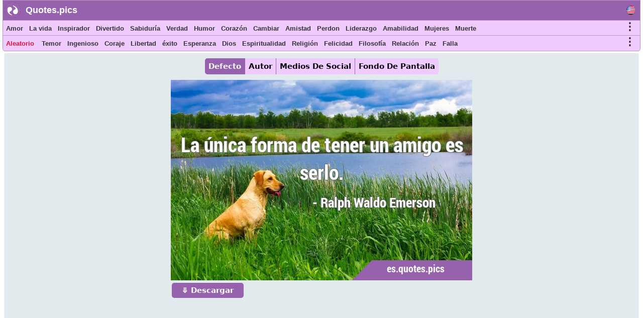

--- FILE ---
content_type: text/html; charset=UTF-8
request_url: https://es.quotes.pics/frase/1954
body_size: 7244
content:
<!DOCTYPE html>
<html prefix="og: http://ogp.me/ns#" lang="es">
<head>
<meta name="seznam-wmt" content="fusZjZ5MK1736c39ffONrpdeTfZhG7lh" />
<style>
body{margin:0px auto; padding:0px;font-size: 13px;font-family: Verdana;}
h1,h2{color:#fff;background: #9864ad;font-size:20px;font-family:Helvetica; display:inline-block; padding:7px; position: relative; margin: 0 0 0 5px;width:fit-content;}
h1:before,h2:before{content: ""; position: absolute; right: -20px; bottom: 0; width: 0; height: 0; border-left: 20px solid #9864ad; border-top: 19px solid transparent; border-bottom: 20px solid transparent;}
ol li{margin:3px;padding:3px;}
ol li a{color:crimson;font-size:17px;font-family:Helvetica, Verdana;}
.activetab{background:#9662ad !important;color:#fff !important}
#header{font-family: "Helvetica Neue",Helvetica,Arial,sans-serif; height:40px; min-width:300px; color: #fff; font-size:18px; font-weight: bold; background:#9662ad; position:fixed; top:0;margin:0 2px auto;z-index:1;border:1px solid #bb94bb;width:98%}
#header #logo{padding: 5px; width:120px; margin:4px 5px auto; float:left;}
#header #logo a{text-decoration:none; color:#fff}
#menu, #menu2{overflow:hidden;height:30px;border:1px solid #bb94bb; background:#f0cbff;z-index:1; position:fixed;margin:0px 2px auto;width:98%}
#menu{top:40px}
#menu2{border-radius: 0 0 5px 5px;top:70px}
#menu i, #menu2 i, #moremenu i, #extramenu i, #langmenu i{display:inline-block;color:darkseagreen;margin:0px 3px;font-size: 15px;}
#menu i a, #menu2 i a, #menu i b, #menu2 i b, #moremenu i a, #extramenu a,  #langmenu a{text-decoration:none;margin:6px 1px;font-size:13px;font-weight:bold;padding:2px 2px;display:inline-block;font-family: "Helvetica Neue",Helvetica,Arial,sans-serif;color:#333;font-style:normal; min-height: 20px;}
#menu i a:hover, #menu2 i a:hover, #menu i b:hover, #menu2 i b:hover{border-bottom:2px solid cadetblue;padding-bottom:1px;}
#more0, #more, #more2{display:inline-block;color:cornflowerblue;font-weight: bold;cursor: pointer;}
#more0 a,#more a,#more2 a{font-size:15px !important;}
#container{margin:0px 3px auto;}
#content{min-height:500px;top:100px;position:relative;}
#moremenu, #extramenu, #langmenu{border:2px solid #ccc;margin:2px;padding:3px;max-width:320px;}
#moremenu i, #extramenu i, #langmenu i{width:145px;display:inline-block;font-style: normal; color: cadetblue;list-style-type: square;}
#quote{margin:5px;padding:5px;border:1px solid #f2f2f2;background-color:#fdfdfd;border-radius:3px;display:block;}
#cats_list{margin:0 10px 0 10px;padding:10px;border-radius:3px;border:1px solid #e2eaed;background:#f8fafd; height:200px; overflow:hidden;}
#cats_list li{display: inline-block;width:200px; margin:5px;font-size:15px;padding: 3px;}
#cats_list li a{color:#737505;}

.blink{animation:blinkingText 1.5s infinite;}
@keyframes blinkingText{ 79%{color:crimson;} 99%{color:Tomato;}}
.datr::before{ content: "⤷ ";}
.datr{color:#9e3522;font-size:18px; margin-left:50px;}
.four_plus{background:#EDF5EF !important; border-right:1px solid #3d9a7e !important; border-top:1px solid #3d9a7e !important; border-bottom:1px solid #3d9a7e !important; box-shadow: -1px 4px 2px 1px #aab9ae !important;}
.flg_de, .flg_es, .flg_fr, .flg_it, .flg_pt, .flg_www{background-image: url('/i/flags.png');background-repeat: no-repeat; width:18px;}
.flg_de{background-position:-20px -2px;}
.flg_es{background-position:-41px -2px;}
.flg_fr{background-position:-61px -2px;}
.flg_it{background-position:-82px -2px;}
.flg_pt{background-position:-103px -2px;}
.flg_www{background-position:1px -2px;}

.note{background:#F4FAF4;border:1px solid #ada;padding:10px;border-radius:3px}
.highlightedmenulink{background:darkseagreen;color:#fff;font-weight:bold;padding:0px 5px;margin-left:-5px}
#quotes_images .img{width:420px;background:#f4f7f8;min-height:300px;margin:7px;display:inline-block;vertical-align:top;box-shadow: 0px 2px 5px 2px #c3c7cc;}
#quotes_images .img img{width:420px;}
#quotes_images .img b{padding:15px; margin:0 2px; font-size:16px; font-family: system-ui;display:inline-block;border-bottom: 1px dotted #b2c1b6;background: #fff;}
#quotes_images .img b::before{content: "“";}
#quotes_images .img b::after{content: "”";}
#quote_author_vertical img{width:340px;}

#nav{height: 30px; display: inline-block; margin:5px 0 10px 0;}
#nav b{background: #f0cbff; color: #000; padding: 7px; margin: 0px 5px; display:table-cell; font-size: 15px; font-family: system-ui; cursor:pointer; border-right: 1px solid #9864ad;}
    
#quotes_images .img a b{color:#555}
#quotes_images .img p{margin:0 2px; padding: 0 0 6px 0; height:33px; display:block; font-size:20px; font-family: "Helvetica Neue",Helvetica,Arial,sans-serif; overflow:hidden; background:#f4f7f8; text-align:center; border-bottom: 1px dotted #b2c1b6;}
#quotes_images .img p a, .quote p a{color:#5c537d;background:white; border: 1px solid #d2dadd;padding:5px;margin:3px 1px;border-radius:3px;text-decoration:none; display:inline-block;font-size:15px;font-weight: bold;}
#quotes_images .img p a:hover, .quote p a:hover{color:cornflowerblue;}
#quotes_images .img u{font-weight:bolder; font-size:16px; height:35px; padding:3px 10px; display:inline-block; text-decoration:none;}
#quotes_images .img em, .quote em{margin:5px;display:block;max-height:25px;overflow:hidden;text-align: center;}
#quotes_images .img em a, .quote em a{color:#984d92;margin:3px;text-decoration:none;border-bottom:1px dotted;display:inline-block;font-size:15px;font-weight:bold;font-style:normal}
#quotes_images .img em a::before, .quote em a::before{content: "#";}
#quotes_images .img q{height:120px;display:block;color:#444;font-family:'Trebuchet MS', Consolas, verdana;overflow:hidden;margin:0 2px; padding:3px;font-size:14px}
#quotes_text .txt{min-height:50px;display:block;color:#000;font-family:'Trebuchet MS',Consolas, verdana; margin:10px; padding: 10px 15px;font-size:16px; background: #f4f7f8; border:1px solid #e4e7e8; border-left:6px solid #3d7e9a; border-radius:0 5px 5px 0;text-align: justify;height:auto;width:auto !important; box-shadow: -1px 4px 2px 1px #dce4ec;}
#quotes_text .txt::before{content: "“";} #quotes_text .txt::after{content: "”";}
#quotes_text .txt:nth-child(even) {border-left:6px solid #3d9a7e;}
.quote em{font-size:12px;font-style:normal;font-family:monospace}
//.stickymenu{position:fixed;top:3px; width:98%; border-top:1px solid #8a5198 !important; border-radius:5px 5px 0 0}
//.stickymenu2{position:fixed;top:34px; width:98%; border-bottom:1px solid #8a5198 !important;}

/*
.stickymenu i, .stickymenu2 i {color:#fff !important;}
.stickymenu a, .stickymenu2 a {color:#fff !important;}
*/

.stickymoremenu{position:fixed !important;top:33px !important;}
.what{background: url('/i/share-color.png') 31px 31px;}
.face{background: url('/i/share-color.png') 0 0;}
.twit{background: url('/i/share-color.png') 0 31px; }
.pint{background: url('/i/share-color.png') 31px 0; }
.text{float: right; min-width: 100px;margin: 5px 20px; font-size: 18px; text-decoration: underline; cursor:pointer}
.what,.face,.twit,.pint{width:30px;height:30px;display: inline-block;filter: grayscale(50%);cursor:pointer}

.btn{background:#9662ad;border:none;color:#fff;padding:6px 20px; margin:2px;cursor:pointer;font-size:15px;border-radius:5px;font-weight:bold;float:left; text-decoration:none}
.btn:hover{background:#9541e1;}
#footer{font-family:"system ui", "Helvetica Neue",Helvetica,Arial,sans-serif;height:180px;min-width:300px;color:#000; font-weight:bold;background:#f0cbff;border-radius:5px 5px 0 0; margin:100px 5px 0 5px;}
#footer ol{padding:0px}
#footer div{display:inline-block;width:150px;float:left;text-align: justify;margin:5px 10px}
#footer div li{list-style-type:none;padding:1px;margin:1px}
#footer a{color:#6f0000; padding:5px;font-size:13px; font-family:verdana;display:inline-block}
</style>
<script data-ad-client="ca-pub-1902062601425102" async src="https://pagead2.googlesyndication.com/pagead/js/adsbygoogle.js"></script>
<script type="text/javascript">
function Tog(id)
{
    var x=document.getElementById(id);
    if(x)
    {
        if(x.style.display=='none'){x.style.visibility='visible'; x.style.display='block';}
        else if(x.style.display=='block'){x.style.visibility='hidden';x.style.display='none';}
        else{x.style.visibility='visible'; x.style.display='block';}
    }//if(x)
}

function Expand(id)
{
    var x=document.getElementById(id);    
    if(x.style.height=='100%')
    {
        x.style.height='200px';
        $('html,body').animate({scrollTop: $("#cats_list").offset().top},'slow');
    }
    else x.style.height='100%';
}

</script>
<link rel="icon" type="image/png" href="https://www.quotes.pics/favicon.png" sizes="64x64" />
<meta name="viewport" content="width=device-width, initial-scale=1">
<meta http-equiv="content-type" content="text/html;charset=utf-8">
<meta name="description" content="La única forma de tener un amigo es serlo. : Quotes.pics">
<meta property="fb:pages" content="101890698575193" />

<link rel="canonical" href="https://es.quotes.pics/frase/1954" /><meta name="twitter:card" content="summary_large_image" />
<meta name="twitter:site" content="@wwwquotespics" />
<meta name="twitter:creator" content="@wwwquotespics" />
<meta name="twitter:title" content="La única forma de tener un amigo es serlo." />
<meta name="twitter:description" content="La única forma de tener un amigo es serlo. : Quotes.pics" />
<meta name="twitter:url" content="https://es.quotes.pics/frase/1954">
<meta name="twitter:image" content="https://es.quotes.pics/twitter-1954-es.jpg" />
<meta name="twitter:image:alt" content="La única forma de tener un amigo es serlo." />
<meta name="twitter:domain" content="quotes.pics" />

<meta property="og:url" content="https://es.quotes.pics/frase/1954" />
<meta property="og:title" content="La única forma de tener un amigo es serlo." />
<meta property="og:description" content="La única forma de tener un amigo es serlo. : Quotes.pics" />
<meta property="og:image" content="https://es.quotes.pics/i/frases-imagenes/1/954-ralph-waldo-emerson-amistad-sabiduria-es.jpg" /><title>La única forma de tener un amigo es serlo.</title>
</head>
<body >
<div id=container>
    <div id=header>
        <img src="https://www.quotes.pics/favicon.png" style="float: left;margin: 3px 0 0 3px;" width='32' height='32' alt='Quotes.pics'>
        <div id='logo'><a href='/'>Quotes.pics</a></div>
        <i id='more0' onclick="Tog('langmenu')" style='float:right;font-size:21px;font-style:normal;color:#333;margin-right:10px;margin-top:10px;' class='flg_www'>&nbsp;</i>
    </div>
<div id=menu>
<i id='more' onclick="Tog('moremenu')" style='float:right;font-size:21px;font-style:normal;color:#333;margin-right:10px;'>&#8942;</i>
<i><a href='/amor/frases'>Amor</a></i><i><a href='/la-vida/frases'>La vida</a></i><i><a href='/inspirador/frases'>Inspirador</a></i><i><a href='/divertido/frases'>Divertido</a></i><i><a href='/sabiduria/frases'>Sabiduría</a></i><i><a href='/verdad/frases'>Verdad</a></i><i><a href='/humor/frases'>Humor</a></i><i><a href='/corazon/frases'>Corazón</a></i><i><a href='/cambiar/frases'>Cambiar</a></i><i><a href='/amistad/frases'>Amistad</a></i><i><a href='/perdon/frases'>Perdon</a></i><i><a href='/liderazgo/frases'>Liderazgo</a></i><i><a href='/amabilidad/frases'>Amabilidad</a></i><i><a href='/mujeres/frases'>Mujeres</a></i><i><a href='/muerte/frases'>Muerte</a></i></div>

<div id=menu2>
<i id='more2' onclick="Tog('extramenu')" style='float:right;font-size:21px;font-style:normal;color:#333;margin-right:10px;'>&#8942;</i>
<i>
    <a href='/random' class='blink' style='color:crimson'>
        Aleatorio    </a>
</i>

<i><a href='/temor/frases'>Temor</a></i><i><a href='/ingenioso/frases'>Ingenioso</a></i><i><a href='/coraje/frases'>Coraje</a></i><i><a href='/libertad/frases'>Libertad</a></i><i><a href='/exito/frases'>éxito</a></i><i><a href='/esperanza/frases'>Esperanza</a></i><i><a href='/dios/frases'>Dios</a></i><i><a href='/espiritualidad/frases'>Espiritualidad</a></i><i><a href='/religion/frases'>Religión</a></i><i><a href='/felicidad/frases'>Felicidad</a></i><i><a href='/filosofia/frases'>Filosofía</a></i><i><a href='/relacion/frases'>Relación</a></i><i><a href='/paz/frases'>Paz</a></i><i><a href='/falla/frases'>Falla</a></i></div>
 

<div id='moremenu' style='display:none;z-index:999;right:10px;position:fixed;top:98px;background:#fff;'>
<i><a href='/humor/frases'>Humor</a></i><i><a href='/corazon/frases'>Corazón</a></i><i><a href='/cambiar/frases'>Cambiar</a></i><i><a href='/amistad/frases'>Amistad</a></i><i><a href='/perdon/frases'>Perdon</a></i><i><a href='/liderazgo/frases'>Liderazgo</a></i><i><a href='/amabilidad/frases'>Amabilidad</a></i><i><a href='/mujeres/frases'>Mujeres</a></i><i><a href='/muerte/frases'>Muerte</a></i><i><a href='/consejos/frases'>Consejos</a></i><i><a href='/arte/frases'>Arte</a></i><i><a href='/belleza/frases'>Belleza</a></i><i><a href='/creencia/frases'>Creencia</a></i><i><a href='/eleccion/frases'>Elección</a></i><i><a href='/deseo/frases'>Deseo</a></i><i><a href='/suenos/frases'>Sueños</a></i><i><a href='/educacion/frases'>Educación</a></i><i><a href='/experiencia/frases'>Experiencia</a></i><i><a href='/fe/frases'>Fe</a></i><i><a href='/familia/frases'>Familia</a></i><i><a href='/sentimiento/frases'>Sentimiento</a></i><i><a href='/historia/frases'>Historia</a></i><i><a href='/conocimiento/frases'>Conocimiento</a></i><i><a href='/matrimonio/frases'>Matrimonio</a></i></div>


<div id='extramenu' style='display:none;z-index:999;right:10px;position:fixed;top:98px;background:#fff;'>
<i><a href='/dios/frases'>Dios</a></i><i><a href='/espiritualidad/frases'>Espiritualidad</a></i><i><a href='/religion/frases'>Religión</a></i><i><a href='/felicidad/frases'>Felicidad</a></i><i><a href='/filosofia/frases'>Filosofía</a></i><i><a href='/relacion/frases'>Relación</a></i><i><a href='/paz/frases'>Paz</a></i><i><a href='/falla/frases'>Falla</a></i><i><a href='/mente/frases'>Mente</a></i><i><a href='/naturaleza/frases'>Naturaleza</a></i><i><a href='/optimismo/frases'>Optimismo</a></i><i><a href='/dolor/frases'>Dolor</a></i><i><a href='/paciencia/frases'>Paciencia</a></i><i><a href='/perspectiva/frases'>Perspectiva</a></i><i><a href='/realidad/frases'>Realidad</a></i><i><a href='/romantico/frases'>Romántico</a></i><i><a href='/breves/frases'>Breves</a></i><i><a href='/alma/frases'>Alma</a></i><i><a href='/fuerza/frases'>Fuerza</a></i><i><a href='/sufrimiento/frases'>Sufrimiento</a></i><i><a href='/pensamiento/frases'>Pensamiento</a></i><i><a href='/guerra/frases'>Guerra</a></i></div>


<div id='langmenu' style='display:none;z-index:999;right:10px;position:fixed;top:98px;background:#fff;'>
<a href='//www.quotes.pics/quote/1954' class='flg_www'></a><a href='//de.quotes.pics/zitat/1954' class='flg_de'></a><a href='//es.quotes.pics/frase/1954' class='flg_es'></a><a href='//fr.quotes.pics/citation/1954' class='flg_fr'></a><a href='//it.quotes.pics/frase/1954' class='flg_it'></a><a href='//pt.quotes.pics/frase/1954' class='flg_pt'></a></div>



<div id='content'>
<div id='quote' class='quote' style='text-align:center; background:#e2eaed; color:#555; font-family:system-ui'>
<div id='nav'>
    <b onclick=picTabs(event,'quote_default') class='tablink activetab' style='border-radius:5px 0 0 5px'>Defecto</b>
    <b onclick=picTabs(event,'quote_author') class='tablink'>Autor</b>
    <b onclick="picTabs(event,'quote_social_media'); widthAdjust();" class='tablink'>Medios De Social</b>
    <b onclick="picTabs(event,'quote_wallpaper'); widthAdjust();" class='tablink' style='border-radius:0 5px 5px 0;border-right:0 !important'>Fondo De Pantalla</b>
</div><br><div class='quote_tab' id='quote_default'>
    <div style='display:inline-block'>
    <img src='/i/frases-imagenes/1/954-ralph-waldo-emerson-amistad-sabiduria-es.jpg' alt='La única forma de tener un amigo es …'>
    <br>
    <a class=btn href='/i/frases-imagenes/1/954-ralph-waldo-emerson-amistad-sabiduria-es.jpg' download='quote-1954-h'>&#10507; Descargar</a>
    </div>
    </div><div class='quote_tab' id='quote_author' style='display:none'>
    <h3>Horizontal</h3>
    <div style='display:inline-block'>
    <img src='/i/frases-imagenes/1/954-ralph-waldo-emerson-amistad-sabiduria-ah-es.jpg' alt='La única forma de tener un amigo es …'>
    <br>
    <a class=btn href='/i/frases-imagenes/1/954-ralph-waldo-emerson-amistad-sabiduria-ah-es.jpg' download='quote-1954-ah'>&#10507; Descargar</a>
    </div>
    <h3>Vertical</h3>
    <div style='display:inline-block'>
    <img src='/i/frases-imagenes/1/954-ralph-waldo-emerson-amistad-sabiduria-av-es.jpg' alt='La única forma de tener un amigo es …'>
    <br>
    <a class=btn href='/i/frases-imagenes/1/954-ralph-waldo-emerson-amistad-sabiduria-av-es.jpg' download='quote-1954-av'>&#10507; Descargar</a>
    </div>
    </div><div class='quote_tab' id='quote_social_media' style='display:none'>
    <h3>Twitter/ Facebook (3:2)</h3>
    <div style='display:inline-block'>
    <img class=lazy src='/i/ph.png' data-src='/twitter-1954.jpg' data-srcset='/twitter-1954.jpg'  alt='La única forma de tener un amigo es …'>
    <br>
    <a class=btn href='/twitter-1954.jpg' download='quote-1954-ah'>&#10507; Descargar</a>
    </div>
    <h3>Instagram (1:1)</h3>
    <div style='display:inline-block'>
    <img class=lazy src='/i/ph.png' data-src='/instagram-1954.jpg' data-srcset='/instagram-1954.jpg'  alt='La única forma de tener un amigo es …'>
    <br>
    <a class=btn href='/instagram-1954.jpg' download='quote-1954-ah'>&#10507; Descargar</a>
    </div>
    <h3>Pinterest (2:3)</h3>
    <div style='display:inline-block'>
    <img class=lazy src='/i/ph.png' data-src='/pinterest-1954.jpg' data-srcset='/pinterest-1954.jpg'  alt='La única forma de tener un amigo es …'>
    <br>
    <a class=btn href='/pinterest-1954.jpg' download='quote-1954-ah'>&#10507; Descargar</a>
    </div>
    </div><div class='quote_tab' id='quote_wallpaper' style='display:none'>
    <div style='display:inline-block'>
    <img class='lazy' src='/i/ph.png' data-src='/wallpaper-1954-es.jpg' data-srcset='/wallpaper-1954-es.jpg' alt='La única forma de tener un amigo es …'>
    <br>
    <a class=btn href='/wallpaper-1954-es.jpg' download='quote-1954-wallpaper'>&#10507; Descargar</a>
    </div>
    </div><br>
<style>
#quote h1:before{content:none}
</style>
<h1 style='color:#777;font-size: 20px; min-height: 25px; display: block; width: 90%; background: #fff; padding: 10px; margin: 10px auto !important; box-shadow: 0px 2px 5px 2px #c3c7cc;'>“ La única forma de tener un amigo es serlo. ”</h1><div style='width:90%;margin:10px auto; '>
<a href='/frase/1953' style='float:left;display:inline-block' class=btn>Previo</a>
<a href='/frase/1955' style='float:right;display:inline-block' class=btn>Próximo</a>
 <a href='/autor/ralph-waldo-emerson/frases' style='float:none;display:inline-block;margin: 0 0 5px 0;' class=btn>Ralph Waldo Emerson</a>
</div>
<br><p>Categorias: <a href='/amistad/frases'>Amistad</a> <a href='/breves/frases'>Breves</a> <a href='/sabiduria/frases'>Sabiduría</a> </p></div><br><h2>frases similares</h2><br><br><div id='quotes_images'><div class='img'><a href="/frase/2056">
    <img class=lazy src="/i/ph.png" data-src="/i/frases-imagenes/2/056-george-r-r-martin-sabiduria-sabio-es.jpg" data-srcset="/i/frases-imagenes/2/056-george-r-r-martin-sabiduria-sabio-es.jpg"
    alt="Una cosa es ser inteligente y otra ser …">
    </a><b id='2056'>Una cosa es ser inteligente y otra ser sabio.</b><p><a href='/breves/frases'>Breves</a> <a href='/sabiduria/frases'>Sabiduría</a> <a href='/sabio/frases'>Sabio</a> <a href='/inteligencia/frases'>Inteligencia</a> </p><u><i class='what'></i> <i class='pint'></i> <i class='face'></i> <i class='twit'></i></u></div><div class='img'><a href="/frase/1954">
    <img class=lazy src="/i/ph.png" data-src="/i/frases-imagenes/1/954-ralph-waldo-emerson-amistad-sabiduria-es.jpg" data-srcset="/i/frases-imagenes/1/954-ralph-waldo-emerson-amistad-sabiduria-es.jpg"
    alt="La única forma de tener un amigo es …">
    </a><b id='1954'>La única forma de tener un amigo es serlo.</b><p><a href='/amistad/frases'>Amistad</a> <a href='/breves/frases'>Breves</a> <a href='/sabiduria/frases'>Sabiduría</a> </p><u><i class='what'></i> <i class='pint'></i> <i class='face'></i> <i class='twit'></i></u></div><div class='img'><a href="/frase/10331">
    <img class=lazy src="/i/ph.png" data-src="/i/frases-imagenes/10/331-sadhguru-tierra-hermosa-es.jpg" data-srcset="/i/frases-imagenes/10/331-sadhguru-tierra-hermosa-es.jpg"
    alt="Si quieres florecer, tienes que hundir tus raíces en la …">
    </a><b id='10331'>Si quieres florecer, tienes que hundir tus raíces en la tierra.</b><p><a href='/breves/frases'>Breves</a> <a href='/sabiduria/frases'>Sabiduría</a> <a href='/tierra/frases'>Tierra</a> <a href='/flor/frases'>Flor</a> </p><u><i class='what'></i> <i class='pint'></i> <i class='face'></i> <i class='twit'></i></u></div><div class='img'><a href="/frase/3916">
    <img class=lazy src="/i/ph.png" data-src="/i/frases-imagenes/3/916-emily-dickinson-vivir-el-momento-sabiduria-es.jpg" data-srcset="/i/frases-imagenes/3/916-emily-dickinson-vivir-el-momento-sabiduria-es.jpg"
    alt="Forever se compone de muchos …">
    </a><b id='3916'>Forever se compone de muchos "ahora".</b><p><a href='/breves/frases'>Breves</a> <a href='/tiempo/frases'>Tiempo</a> <a href='/sabiduria/frases'>Sabiduría</a> <a href='/vivir-el-momento/frases'>Vivir el momento</a> </p><u><i class='what'></i> <i class='pint'></i> <i class='face'></i> <i class='twit'></i></u></div><div class='img'><a href="/frase/4759">
    <img class=lazy src="/i/ph.png" data-src="/i/frases-imagenes/4/759-gabriel-garcia-marquez-sabiduria-la-vida-es.jpg" data-srcset="/i/frases-imagenes/4/759-gabriel-garcia-marquez-sabiduria-la-vida-es.jpg"
    alt="la sabiduría nos llega cuando ya no puede hacer ningún …">
    </a><b id='4759'>la sabiduría nos llega cuando ya no puede hacer ningún bien.</b><p><a href='/la-vida/frases'>La vida</a> <a href='/breves/frases'>Breves</a> <a href='/sabiduria/frases'>Sabiduría</a> </p><u><i class='what'></i> <i class='pint'></i> <i class='face'></i> <i class='twit'></i></u></div><div class='img'><a href="/frase/6119">
    <img class=lazy src="/i/ph.png" data-src="/i/frases-imagenes/6/119-joss-whedon-sabiduria-la-naturaleza-humana-es.jpg" data-srcset="/i/frases-imagenes/6/119-joss-whedon-sabiduria-la-naturaleza-humana-es.jpg"
    alt="Reconocer el poder en otro no disminuye el …">
    </a><b id='6119'>Reconocer el poder en otro no disminuye el tuyo.</b><p><a href='/breves/frases'>Breves</a> <a href='/verdad/frases'>Verdad</a> <a href='/sabiduria/frases'>Sabiduría</a> <a href='/poder/frases'>Poder</a> </p><u><i class='what'></i> <i class='pint'></i> <i class='face'></i> <i class='twit'></i></u></div></div><script>

//Tabs
function picTabs(evt, tabName) {
  var i, x, tablinks;
  x = document.getElementsByClassName("quote_tab");
  for (i = 0; i < x.length; i++) {
    x[i].style.display = "none";
  }
  tablinks = document.getElementsByClassName("tablink");
  for (i = 0; i < x.length; i++) {
    tablinks[i].className = tablinks[i].className.replace(" activetab", "");
  }
  document.getElementById(tabName).style.display = "block";
  evt.currentTarget.className += " activetab";
}


//Lazy load
document.addEventListener("DOMContentLoaded", function() {
  var lazyImages = [].slice.call(document.querySelectorAll("img.lazy"));;

  if ("IntersectionObserver" in window && "IntersectionObserverEntry" in window && "intersectionRatio" in window.IntersectionObserverEntry.prototype) {
    let lazyImageObserver = new IntersectionObserver(function(entries, observer) {
      entries.forEach(function(entry) {
        if (entry.isIntersecting) {
          let lazyImage = entry.target;
          lazyImage.src = lazyImage.dataset.src;
          lazyImage.srcset = lazyImage.dataset.srcset;
          lazyImage.classList.remove("lazy");
          lazyImageObserver.unobserve(lazyImage);
        }
      });
    });

    lazyImages.forEach(function(lazyImage) {
      lazyImageObserver.observe(lazyImage);
    });
  }
});</script></div></div> 
<div id='footer'>
    <div id='about'>
        <ol>
            <li><b>About</b></li>
            <li><a href='https://www.quotes.pics/p/contact.php'>Contact</a></li>
            <li><a href='https://www.quotes.pics/p/privacy-policy.php'>Privacy Policy</a></li>
        </ol>
    </div>
    <div id='Social'>
        <ol>
            <li><a href='https://twitter.com/wwwquotespics'>Twitter</a></li>
            <li><a href='https://www.facebook.com/www.quotes.pics'>Facebook</a></li>
            <li><a href='https://www.instagram.com/wwwquotespics/'>Instagram</a></li>
            <li><a href='https://www.pinterest.com/quotes_pics/'>Pinterest</a></li>
            <li><a href='http://www-quotes-pics.tumblr.com/'>Tumblr</a></li>
        </ol>
    </div>
</div>
<script>
/*
//window.onscroll=function(){stickbar()};
var navbar=document.getElementById("menu"); var stickymenu=navbar.offsetTop;
var navbar2=document.getElementById("menu2");
var navbarmenu=document.getElementById("moremenu"); var stickymoremenu=navbarmenu.offsetTop;
function stickbar()
{
// STICKY MENUS
if(window.pageYOffset>=stickymenu)
{
navbar.classList.add("stickymenu"); navbar2.classList.add("stickymenu2"); navbarmenu.classList.add("stickymoremenu");
}
else{navbar.classList.remove("stickymenu"); navbar2.classList.remove("stickymenu2"); navbarmenu.classList.remove("stickymoremenu");}}
*/
</script>
<script src='https://ajax.googleapis.com/ajax/libs/jquery/3.5.1/jquery.min.js'></script>
<script>
$(document).ready(function(){
    //Resize
    widthAdjust();

    $(".img u i").click(function()
    {
        this_class=$(this).attr('class');

        this_id=$(this).parent().siblings('b').attr('id');
        this_url="https://es.quotes.pics/frase/"+this_id;
        this_image="https://es.quotes.pics"+$(this).parent().siblings('a').children('img').attr('data-src');
        this_title=$(this).parent().siblings('b').html().substring(0,200);

        if(this_class=='face'){window.open(encodeURI("https://www.facebook.com/sharer/sharer.php?u="+this_url));}
        if(this_class=='pint'){window.open("http://pinterest.com/pin/create/button/?url="+encodeURI(this_url)+"&media="+encodeURI(this_image)+"&description="+encodeURI(this_title));}
        if(this_class=='twit'){window.open(encodeURI("https://twitter.com/intent/tweet?url="+this_url)+"&text="+encodeURI(this_title)+"&via=wwwquotespics");}
        if(this_class=='what'){window.open("https://wa.me/?text="+encodeURI(this_title)+" "+encodeURI(this_url));}
    });
});
5

//Adjust width
function widthAdjust()
{
    var windowWidth=$(window).width();    
    $("#menu, #menu2, #header").width(windowWidth-12);

    windowWidth=windowWidth-30;
    if(windowWidth<=425)
    {
        $("#quote img").width(windowWidth);
        $("#quotes_images .img img, #quotes_images .img").width(windowWidth);
        $("#quote_author img").width(325);
    }
    else if(windowWidth<500)
    {
        $("#quotes_images .img img, #quotes_images .img").width();
        $("#quote_author img").width(360);
        $("#quote_wallpaper img, #quote_social_media img").width(windowWidth);
    }  
    else if(windowWidth<750)
    {
        $("#quotes_images .img img, #quotes_images .img").width(500);
        $("#quote_author img").width(360);
        $("#quote_wallpaper img, #quote_social_media img").width(windowWidth);
    }
    else if(windowWidth>=750 && windowWidth<1000)
    {
        windowWidth=windowWidth-20;
        $("#quotes_images .img img, #quotes_images .img").width(windowWidth/2);
        $("#quote_wallpaper img, #quote_social_media img").width(windowWidth);
    }
    else if(windowWidth>=1000 && windowWidth<1250)
    {
        windowWidth=windowWidth-20;
        $("#quotes_images .img img, #quotes_images .img").width(windowWidth/3);
        $("#quote_wallpaper img, #quote_social_media img").width(windowWidth);
    }
    else if(windowWidth>=1250 && windowWidth<1800)
    {
        windowWidth=windowWidth-50;
        $("#quotes_images .img img, #quotes_images .img").width(windowWidth/4);
        $("#quote_wallpaper img, #quote_social_media img").width(windowWidth);
    }
    else if(windowWidth>=1800)
    {
        windowWidth=windowWidth-(windowWidth/400)*10;
        $("#quotes_images .img img, #quotes_images .img").width(400);
        $("#quote_wallpaper img, #quote_social_media img").width(windowWidth);
    }


}

$(window).resize(function(){widthAdjust();});

</script>
<script async src="https://www.googletagmanager.com/gtag/js?id=G-3BKMTGMB1N"></script>
<script>
  window.dataLayer = window.dataLayer || [];
  function gtag(){dataLayer.push(arguments);}
  gtag('js', new Date());
  gtag('config', 'G-3BKMTGMB1N');
</script>

<script src="https://cdn.onesignal.com/sdks/OneSignalSDK.js" async=""></script>
<script>
  window.OneSignal = window.OneSignal || [];
  OneSignal.push(function() {
    OneSignal.init({
      appId: "1afab150-114e-4fd7-bd2c-a6bd4cd73dcd",
    });
  });
</script>
<img src = "https://toplist.cz/count.asp?id=1810628&njs=1" width = "1" />

</body>
</html>

--- FILE ---
content_type: text/html; charset=utf-8
request_url: https://www.google.com/recaptcha/api2/aframe
body_size: 268
content:
<!DOCTYPE HTML><html><head><meta http-equiv="content-type" content="text/html; charset=UTF-8"></head><body><script nonce="3r98W6fO2R-MkN46pl-Vew">/** Anti-fraud and anti-abuse applications only. See google.com/recaptcha */ try{var clients={'sodar':'https://pagead2.googlesyndication.com/pagead/sodar?'};window.addEventListener("message",function(a){try{if(a.source===window.parent){var b=JSON.parse(a.data);var c=clients[b['id']];if(c){var d=document.createElement('img');d.src=c+b['params']+'&rc='+(localStorage.getItem("rc::a")?sessionStorage.getItem("rc::b"):"");window.document.body.appendChild(d);sessionStorage.setItem("rc::e",parseInt(sessionStorage.getItem("rc::e")||0)+1);localStorage.setItem("rc::h",'1762203587881');}}}catch(b){}});window.parent.postMessage("_grecaptcha_ready", "*");}catch(b){}</script></body></html>